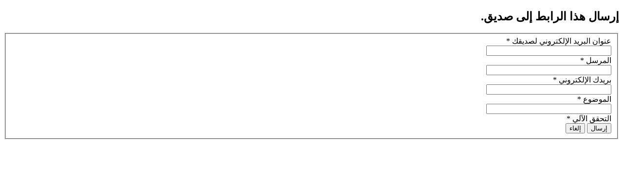

--- FILE ---
content_type: text/html; charset=utf-8
request_url: https://dr-mahmoud.com/index.php?option=com_mailto&tmpl=component&template=t3_bs3_blank&link=0bf97ce475f8cc19fbba633210e8ebcf7f79559a
body_size: 2480
content:

<!DOCTYPE html>
<html lang="ar-aa" dir="rtl" class='component window com_mailto view-mailto j31 mm-hover'>

  <head>
    <meta http-equiv="content-type" content="text/html; charset=utf-8" />
	<meta name="keywords" content="الدكتور محمود السيد الدغيم
محمود الدغيم
شاعر العرب
اديب العرب
باحث العرب" />
	<meta name="description" content="الموقع الرسمي للكاتب والمؤرخ الدكتور محمود السيد الدغيم" />
	<meta name="generator" content="MYOB" />
	<title>Dr Mahmoud Elsaid Eldoghim الدكتور محمود السيد الدغيم</title>
	<link href="/templates/t3_bs3_blank/favicon.ico" rel="shortcut icon" type="image/vnd.microsoft.icon" />
	<link href="/templates/t3_bs3_blank/local/css/rtl/cyan/bootstrap.css" rel="stylesheet" type="text/css" />
	<link href="/media/plg_system_jcepro/site/css/content.min.css?badb4208be409b1335b815dde676300e" rel="stylesheet" type="text/css" />
	<link href="/templates/system/css/system.css" rel="stylesheet" type="text/css" />
	<link href="/templates/t3_bs3_blank/local/css/rtl/cyan/template.css" rel="stylesheet" type="text/css" />
	<link href="/templates/t3_bs3_blank/local/css/rtl/cyan/megamenu.css" rel="stylesheet" type="text/css" />
	<link href="/templates/t3_bs3_blank/fonts/font-awesome/css/font-awesome.min.css" rel="stylesheet" type="text/css" />
	<link href="/templates/t3_bs3_blank/local/css/rtl/cyan/windows.css" rel="stylesheet" type="text/css" />
	<script type="application/json" class="joomla-script-options new">{"csrf.token":"40d377c97055a3db8452bf4063453f44","system.paths":{"root":"","base":""},"system.keepalive":{"interval":840000,"uri":"\/index.php?option=com_ajax&amp;format=json"}}</script>
	<script src="/media/system/js/core.js?329dac13995da841ebd5c281826323b2" type="text/javascript"></script>
	<!--[if lt IE 9]><script src="/media/system/js/polyfill.event.js?329dac13995da841ebd5c281826323b2" type="text/javascript"></script><![endif]-->
	<script src="/media/system/js/keepalive.js?329dac13995da841ebd5c281826323b2" type="text/javascript"></script>
	<script src="/media/jui/js/jquery.min.js?329dac13995da841ebd5c281826323b2" type="text/javascript"></script>
	<script src="/media/jui/js/jquery-noconflict.js?329dac13995da841ebd5c281826323b2" type="text/javascript"></script>
	<script src="/media/jui/js/jquery-migrate.min.js?329dac13995da841ebd5c281826323b2" type="text/javascript"></script>
	<!--[if lt IE 9]><script src="/media/system/js/html5fallback.js?329dac13995da841ebd5c281826323b2" type="text/javascript"></script><![endif]-->
	<script src="/media/plg_captcha_recaptcha/js/recaptcha.min.js?329dac13995da841ebd5c281826323b2" type="text/javascript"></script>
	<script src="https://www.google.com/recaptcha/api.js?onload=JoomlaInitReCaptcha2&render=explicit&hl=ar-AA" type="text/javascript"></script>
	<script src="/plugins/system/t3/base-bs3/bootstrap/js/bootstrap.js" type="text/javascript"></script>
	<script src="/plugins/system/t3/base-bs3/js/jquery.tap.min.js" type="text/javascript"></script>
	<script src="/plugins/system/t3/base-bs3/js/script.js" type="text/javascript"></script>
	<script src="/plugins/system/t3/base-bs3/js/menu.js" type="text/javascript"></script>

    
<!-- META FOR IOS & HANDHELD -->
	<meta name="viewport" content="width=device-width, initial-scale=1.0, maximum-scale=1.0, user-scalable=no"/>
	<style type="text/stylesheet">
		@-webkit-viewport   { width: device-width; }
		@-moz-viewport      { width: device-width; }
		@-ms-viewport       { width: device-width; }
		@-o-viewport        { width: device-width; }
		@viewport           { width: device-width; }
	</style>
	<script type="text/javascript">
		//<![CDATA[
		if (navigator.userAgent.match(/IEMobile\/10\.0/)) {
			var msViewportStyle = document.createElement("style");
			msViewportStyle.appendChild(
				document.createTextNode("@-ms-viewport{width:auto!important}")
			);
			document.getElementsByTagName("head")[0].appendChild(msViewportStyle);
		}
		//]]>
	</script>
<meta name="HandheldFriendly" content="true"/>
<meta name="apple-mobile-web-app-capable" content="YES"/>
<!-- //META FOR IOS & HANDHELD -->




<!-- Le HTML5 shim and media query for IE8 support -->
<!--[if lt IE 9]>
<script src="//html5shim.googlecode.com/svn/trunk/html5.js"></script>
<script type="text/javascript" src="/plugins/system/t3/base-bs3/js/respond.min.js"></script>
<![endif]-->

<!-- You can add Google Analytics here or use T3 Injection feature -->

  
  </head>

  <body class="contentpane">
    <div id="window-mainbody" class="window-mainbody">
      <div id="system-message-container">
	</div>

      <div id="mailto-window">
	<h2>
		إرسال هذا الرابط  إلى صديق.		
		<a class="mailto-close" href="javascript: void window.close()" title="إغلاق النافذة">
			<span class="fa fa-close"></span>
		</a>
	</h2>

	<form id="mailtoForm" action="/index.php?option=com_mailto&amp;task=send" method="post" class="form-validate form-horizontal">
		<fieldset>
												

<div class="control-group " >
			<div class="control-label"><label id="emailto-lbl" for="emailto" class="required">
	عنوان البريد الإلكتروني لصديقك<span class="star">&#160;*</span></label>
</div>
		<div class="controls"><input type="email" name="emailto" class="validate-email required" id="emailto" value=""
 size="30"    autocomplete="email"    required aria-required="true"  /></div>
</div>
																

<div class="control-group " >
			<div class="control-label"><label id="sender-lbl" for="sender" class="required">
	المرسل<span class="star">&#160;*</span></label>
</div>
		<div class="controls"><input type="text" name="sender" id="sender"  value="" class="required" size="30"       required aria-required="true"      />
</div>
</div>
																

<div class="control-group " >
			<div class="control-label"><label id="emailfrom-lbl" for="emailfrom" class="required">
	بريدك الإلكتروني<span class="star">&#160;*</span></label>
</div>
		<div class="controls"><input type="email" name="emailfrom" class="validate-email required" id="emailfrom" value=""
 size="30"    autocomplete="email"    required aria-required="true"  /></div>
</div>
																

<div class="control-group " >
			<div class="control-label"><label id="subject-lbl" for="subject" class="required">
	الموضوع<span class="star">&#160;*</span></label>
</div>
		<div class="controls"><input type="text" name="subject" id="subject"  value="" class="required" size="30"       required aria-required="true"      />
</div>
</div>
																

<div class="control-group " >
			<div class="control-label"><label id="captcha-lbl" for="captcha" class="required">
	التحقق الآلي<span class="star">&#160;*</span></label>
</div>
		<div class="controls"><div id="captcha" class=" required g-recaptcha" data-sitekey="6LeJt7MUAAAAAEaVNbQ3WjvRsy2Pja9tBM9YYcst" data-theme="light" data-size="compact" data-tabindex="0" data-callback="" data-expired-callback="" data-error-callback=""></div></div>
</div>
										<div class="control-group">
				<div class="controls">
					<button type="submit" class="btn btn-primary validate">
						إرسال					</button>
					<button type="button" class="btn btn-default button" onclick="window.close();return false;">
						إلغاء					</button>
				</div>
			</div>
		</fieldset>
		<input type="hidden" name="layout" value="default" />
		<input type="hidden" name="option" value="com_mailto" />
		<input type="hidden" name="task" value="send" />
		<input type="hidden" name="tmpl" value="component" />
		<input type="hidden" name="link" value="0bf97ce475f8cc19fbba633210e8ebcf7f79559a" />
		<input type="hidden" name="40d377c97055a3db8452bf4063453f44" value="1" />	</form>
</div>
    </div>
  </body>

</html>